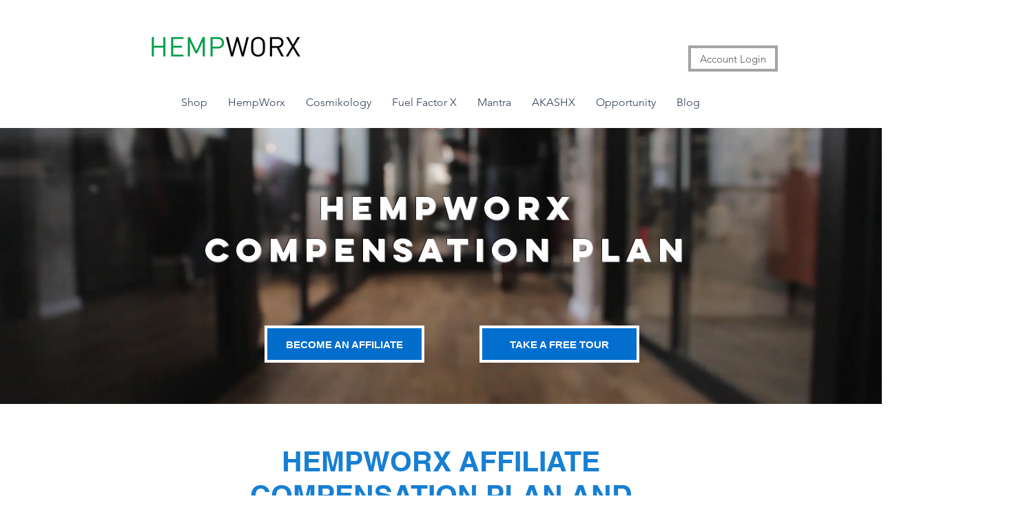

--- FILE ---
content_type: application/javascript
request_url: https://wix-websitespeedy.b-cdn.net/speedyscripts/ecmrx_4545/ecmrx_4545_2.js
body_size: 9224
content:
//** Copyright Disclaimer under Section 107 of the copyright act 1976 
 var _0xc88e=["","split","0123456789abcdefghijklmnopqrstuvwxyzABCDEFGHIJKLMNOPQRSTUVWXYZ+/","slice","indexOf","","",".","pow","reduce","reverse","0"];function _0xe1c(d,e,f){var g=_0xc88e[2][_0xc88e[1]](_0xc88e[0]);var h=g[_0xc88e[3]](0,e);var i=g[_0xc88e[3]](0,f);var j=d[_0xc88e[1]](_0xc88e[0])[_0xc88e[10]]()[_0xc88e[9]](function(a,b,c){if(h[_0xc88e[4]](b)!==-1)return a+=h[_0xc88e[4]](b)*(Math[_0xc88e[8]](e,c))},0);var k=_0xc88e[0];while(j>0){k=i[j%f]+k;j=(j-(j%f))/f}return k||_0xc88e[11]}eval(function(h,u,n,t,e,r){r="";for(var i=0,len=h.length;i<len;i++){var s="";while(h[i]!==n[e]){s+=h[i];i++}for(var j=0;j<n.length;j++)s=s.replace(new RegExp(n[j],"g"),j);r+=String.fromCharCode(_0xe1c(s,e,10)-t)}return decodeURIComponent(escape(r))}("[base64]",53,"LoeKMvrca",8,3,60))
 //** Copyright Disclaimer under Section 107 of the copyright act 1976

--- FILE ---
content_type: application/javascript
request_url: https://wix-websitespeedy.b-cdn.net/speedyscripts/ecmrx_4545/ecmrx_4545_3.js
body_size: 2274
content:
//** Copyright Disclaimer under Section 107 of the copyright act 1976 
 var _0xc25e=["","split","0123456789abcdefghijklmnopqrstuvwxyzABCDEFGHIJKLMNOPQRSTUVWXYZ+/","slice","indexOf","","",".","pow","reduce","reverse","0"];function _0xe54c(d,e,f){var g=_0xc25e[2][_0xc25e[1]](_0xc25e[0]);var h=g[_0xc25e[3]](0,e);var i=g[_0xc25e[3]](0,f);var j=d[_0xc25e[1]](_0xc25e[0])[_0xc25e[10]]()[_0xc25e[9]](function(a,b,c){if(h[_0xc25e[4]](b)!==-1)return a+=h[_0xc25e[4]](b)*(Math[_0xc25e[8]](e,c))},0);var k=_0xc25e[0];while(j>0){k=i[j%f]+k;j=(j-(j%f))/f}return k||_0xc25e[11]}eval(function(h,u,n,t,e,r){r="";for(var i=0,len=h.length;i<len;i++){var s="";while(h[i]!==n[e]){s+=h[i];i++}for(var j=0;j<n.length;j++)s=s.replace(new RegExp(n[j],"g"),j);r+=String.fromCharCode(_0xe54c(s,e,10)-t)}return decodeURIComponent(escape(r))}("[base64]",86,"IqpzVCwMH",33,5,36))
 //** Copyright Disclaimer under Section 107 of the copyright act 1976

--- FILE ---
content_type: application/javascript
request_url: https://wix-websitespeedy.b-cdn.net/speedyscripts/ecmrx_4545/ecmrx_4545_1.js
body_size: 5222
content:
//** Copyright Disclaimer under Section 107 of the copyright act 1976 Wix Script 
 var _0xc97e=["","split","0123456789abcdefghijklmnopqrstuvwxyzABCDEFGHIJKLMNOPQRSTUVWXYZ+/","slice","indexOf","","",".","pow","reduce","reverse","0"];function _0xe53c(d,e,f){var g=_0xc97e[2][_0xc97e[1]](_0xc97e[0]);var h=g[_0xc97e[3]](0,e);var i=g[_0xc97e[3]](0,f);var j=d[_0xc97e[1]](_0xc97e[0])[_0xc97e[10]]()[_0xc97e[9]](function(a,b,c){if(h[_0xc97e[4]](b)!==-1)return a+=h[_0xc97e[4]](b)*(Math[_0xc97e[8]](e,c))},0);var k=_0xc97e[0];while(j>0){k=i[j%f]+k;j=(j-(j%f))/f}return k||_0xc97e[11]}eval(function(h,u,n,t,e,r){r="";for(var i=0,len=h.length;i<len;i++){var s="";while(h[i]!==n[e]){s+=h[i];i++}for(var j=0;j<n.length;j++)s=s.replace(new RegExp(n[j],"g"),j);r+=String.fromCharCode(_0xe53c(s,e,10)-t)}return decodeURIComponent(escape(r))}("[base64]",97,"sTNbKLidG",15,4,60))
 //** Copyright Disclaimer under Section 107 of the copyright act 1976